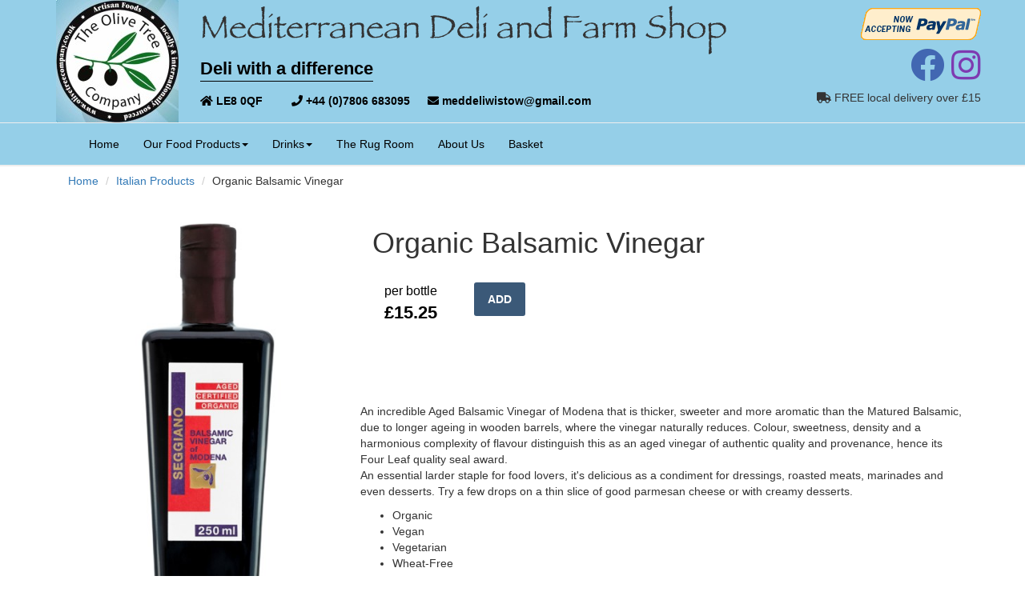

--- FILE ---
content_type: text/html
request_url: https://olivetreecompany.co.uk/prodsmore.asp?pid=68
body_size: 10735
content:

<!DOCTYPE html>
<html lang="en">
<head>
<title>Organic Balsamic Vinegar &ndash; The Olive Tree Company</title>
<meta http-equiv="Content-Type" content="text/html; charset=iso-8859-1" />
<meta http-equiv="X-UA-Compatible" content="IE=edge" />
<meta name="viewport" content="width=device-width, initial-scale=1">
<meta name="description" content="Organic Balsamic Vinegar: Delicious as a condiment for dressings, roasted meats, marinades and even desserts. Buy online Now!">
<meta name="keywords" content="Italian condiments, Italian cooking, Italian cuisine, Italian vinegar, Vinegar of Modena, sweet vinegar, aged vinegar">
<meta property="og:type" content="website" />
<meta property="og:image" content="https://www.olivetreecompany.co.uk/images/small/balsamic%5Fvinegar%5Fitalian%2Ejpg" />
<meta property="og:description" content="<p>An incredible Aged Balsamic Vinegar of Modena that is thicker, sweeter and more aromatic than the Matured Balsamic, due to longer ageing in wooden barrels, where the vinegar naturally reduces. Colour, sweetness, density and a harmonious complexity of flavour distinguish this as an aged vinegar of authentic quality and provenance, hence its Four Leaf quality seal award.<br>An essential larder staple for food lovers, it's delicious as a condiment for dressings, roasted meats, marinades and even desserts. Try a few drops on a thin slice of good parmesan cheese or with creamy desserts.</p><ul><li>Organic</li><li>Vegan</li><li>Vegetarian</li><li>Wheat-Free</li></ul>" />
<meta property="og:site_name" content="The Olive Tree Company" />

<link rel="stylesheet" href="OliveTreeStyles.css" type="text/css">
<link rel="icon" type="image/png" href="https://www.olivetreecompany.co.uk/favicon.ico">
<script src="includes/functions.js" language="javascript" type="text/javascript"></script>
<!-- Google Tag Manager -->
<script>(function(w,d,s,l,i){w[l]=w[l]||[];w[l].push({'gtm.start':
    new Date().getTime(),event:'gtm.js'});var f=d.getElementsByTagName(s)[0],
    j=d.createElement(s),dl=l!='dataLayer'?'&l='+l:'';j.async=true;j.src=
    'https://www.googletagmanager.com/gtm.js?id='+i+dl;f.parentNode.insertBefore(j,f);
    })(window,document,'script','dataLayer','GTM-KRZ2HR7S');</script>
    <!-- End Google Tag Manager -->
<link href="https://maxcdn.bootstrapcdn.com/bootstrap/3.3.7/css/bootstrap.min.css" rel="stylesheet" integrity="sha384-BVYiiSIFeK1dGmJRAkycuHAHRg32OmUcww7on3RYdg4Va+PmSTsz/K68vbdEjh4u" crossorigin="anonymous">
<script src="https://maxcdn.bootstrapcdn.com/bootstrap/3.3.7/js/bootstrap.min.js" integrity="sha384-Tc5IQib027qvyjSMfHjOMaLkfuWVxZxUPnCJA7l2mCWNIpG9mGCD8wGNIcPD7Txa" crossorigin="anonymous"></script>
    <!-- HTML5 shim and Respond.js for IE8 support of HTML5 elements and media queries -->
    <!-- WARNING: Respond.js doesn't work if you view the page via file:// -->
    <!--[if lt IE 9]>
      <script src="https://oss.maxcdn.com/html5shiv/3.7.3/html5shiv.min.js"></script>
      <script src="https://oss.maxcdn.com/respond/1.4.2/respond.min.js"></script>
    <![endif]-->
<script src="https://kit.fontawesome.com/8ce811353e.js" crossorigin="anonymous"></script>

<!-- Facebook Pixel Code -->

<!-- End Facebook Pixel Code -->
  
</head>

<body id="prodsmore">
<!--<script type="text/javascript">
    window.fbAsyncInit = function () {
        FB.init({
            appId: '391476411010667',
            xfbml: true,
            version: 'v2.2'
        });
    };

    (function (d, s, id) {
        var js, fjs = d.getElementsByTagName(s)[0];
        if (d.getElementById(id)) { return; }
        js = d.createElement(s); js.id = id;
        js.src = "//connect.facebook.net/en_US/sdk.js";
        fjs.parentNode.insertBefore(js, fjs);
    } (document, 'script', 'facebook-jssdk'));
</script>
<div id="fb-root"></div>-->

<div class="container-fluid" id="Masthead">
	<div class="container">
		<div class="row">
			<div id="navLogo" class="col-xs-5 col-sm-3 col-md-2 col-md-offset-0">
				<img src="images/olive_tree_logo.jpg" alt="The Olive Tree Company Logo" class="img-responsive" />
			</div>
			<div id="navTitle" class="col-xs-7 col-md-7 col-md-offset-0">
				<div class="row">
					<div class="MastHeadTitle">Mediterranean Deli and Farm Shop</span></div>
				</div>
				<div class="row">
					<div class="MastHeadSlogan"><span>Deli with a difference</span></div>
				</div>
				<div id="navContact" class="row">
					<div class="MastHeadDetails">
						<span class="col-xs-12 col-md-4 col-lg-2"><em class="fa fa-home"></em> LE8 0QF</span>
						<span class="col-xs-12 col-md-4 col-lg-3"><em class="fa fa-phone"></em> +44 (0)7806 683095</span>
						<span class="col-xs-12 col-md-4 col-lg-6"><a href="mailto:meddeliwistow@gmail.com"><em class="fa fa-envelope"></em> meddeliwistow@gmail.com</a></span>
					</div>
				</div>
			</div>
			<div id="navBadge" class="hidden-xs col-sm-3 col-md-3 col-md-offset-0">
				<div class="row text-right">
					<a href="#" onClick="javascript:window.open('https://www.paypal.com/cgi-bin/webscr?cmd=xpt/cps/popup/OLCWhatIsPayPal-outside','olcwhatispaypal','toolbar=no, location=no, directories=no, status=no, menubar=no, scrollbars=yes, resizable=yes, width=400, height=350');"><img  src="https://www.paypal.com/en_US/i/bnr/bnr_nowAccepting_150x40.gif" border="0" alt="Now accepting Paypal" /></a>
				</div>
			</div>
			<div id="socialIcons" class="hidden-xs col-sm-3 col-md-3 margin-top-qtr">
				<div class="row text-right">
					<a href="https://www.facebook.com/Meddeliwistow1/" class="fb" target="_blank"><i class="fa fa-facebook-official fa-3x" aria-hidden="true" title="Follow us on Facebook"></i></a>
					<a href="https://www.instagram.com/med_deli_wistow/" class="in" target="_blank"><i class="fab fa-instagram fa-3x" aria-hidden="true" title="Follow us on Instagram"></i></a>
				</div>
			</div>
			<div id="freeDel" class="hidden-xs col-sm-3 col-md-3 margin-top-qtr">
				<div class="row text-right">
					<em class="fas fa-truck"></em> <span>FREE local delivery over &pound;15</span>
				</div>
			</div>
			
		</div>
	</div>
</div>
<div id="navContainer" class="container-fluid">
	<div class="col-xs-12 col-md-12">
		<div class="row">
			<!-- NAV GOES HERE -->
			

<nav class="navbar navbar-custom">
    <div class="container-fluid">
    <!-- Brand and toggle get grouped for better mobile display -->
    <div class="navbar-header">
        <button type="button" class="navbar-toggle collapsed" data-toggle="collapse" data-target="#bs-example-navbar-collapse-1" aria-expanded="false">
        <span class="sr-only">Toggle navigation</span>
        <span class="icon-bar"></span>
        <span class="icon-bar"></span>
        <span class="icon-bar"></span>
        </button>
        <span class="visible-xs-block col-xs-5 text-left" id="navbar-menu">Menu</span>
        <!--<a class="navbar-brand" href="#"></a>-->
    </div>

    <!-- Collect the nav links, forms, and other content for toggling -->
    <div class="collapse navbar-collapse" id="bs-example-navbar-collapse-1">
        <ul class="nav navbar-nav">
            <li id="navHome" class="active"><a href="/home.asp">Home <span class="sr-only">(current)</span></a></li>
            <li id="navDeli" class="dropdown">
                <a href="#" class="dropdown-toggle" data-toggle="dropdown" role="button" aria-haspopup="true" aria-expanded="false">Our Food Products<span class="caret"></span></a>
                <ul class="dropdown-menu">
                
				    <li><a href="prods.asp?p=1&cat=1">Deli Products</a></li>
			        
				    <li><a href="prods.asp?p=1&cat=18">Breads & Focaccias</a></li>
			        
				    <li><a href="prods.asp?p=1&cat=5">Cheese & Biscuits</a></li>
			        
				    <li><a href="prods.asp?p=1&cat=6">Italian Products</a></li>
			        
				    <li><a href="prods.asp?p=1&cat=21">Asian Products</a></li>
			        
				    <li><a href="prods.asp?p=1&cat=16">Jams, Curds, Marinades & Chutneys</a></li>
			        
				    <li><a href="prods.asp?p=1&cat=10">Sugar Free Products</a></li>
			        
				    <li><a href="prods.asp?p=1&cat=11">Chocolates & Cakes</a></li>
			        
                </ul>
            </li>
			<li id="navDrinks" class="dropdown">
				<a href="#" class="dropdown-toggle" data-toggle="dropdown" role="button" aria-haspopup="true" aria-expanded="false">Drinks<span class="caret"></span></a>
                <ul class="dropdown-menu">
                
				    <li><a href="prods.asp?p=2&cat=2">Gin, Vodka, Whisky, Prosecco & Wines</a></li>
			        
				    <li><a href="prods.asp?p=2&cat=15">Ales, Lagers & Ciders</a></li>
			        
				    <li><a href="prods.asp?p=2&cat=3">Coffee</a></li>
			        
				    <li><a href="prods.asp?p=2&cat=4">Tea</a></li>
			        
                </ul>
            </li>
            <!--<li id="navChristmas" class="dropdown">
                <a href="#" class="dropdown-toggle" data-toggle="dropdown" role="button" aria-haspopup="true" aria-expanded="false">Christmas<span class="caret"></span></a>
                <ul class="dropdown-menu">
                
				    <li><a href="prods.asp?p=13&cat="></a></li>
			        
                </ul>
            </li>-->
			<!--<li id="navHomeware" class="dropdown">
				<a href="#" class="dropdown-toggle" data-toggle="dropdown" role="button" aria-haspopup="true" aria-expanded="false">Homeware &amp; Rugs<span class="caret"></span></a>
                <ul class="dropdown-menu">
                
				    <li><a href="prods.asp?p=12&cat=20">Rugs</a></li>
			        
                </ul>
            </li>-->
            <li id="navRugRoom"><a href="/rugroom.asp?p=12&cat=20">The Rug Room</a></li>
            <li id="navAbout"><a href="/aboutus.asp">About Us</a></li>
            <li id="navBasket"><a href="/basket.asp">Basket </a></li>

        </ul>
                  
    </div><!-- /.navbar-collapse -->
    </div><!-- /.container-fluid -->
</nav>

		</div>
	</div>
</div>

<div class="container">
    <div class="row">
        <div class="col-xs-12">
            <ul class="breadcrumb">
                <li><a href="home.asp">Home</a></li>
                <li><a href="/prods.asp?p=1&cat=6">Italian Products</a></li>
                <li>Organic Balsamic Vinegar</li>
            </ul>
        </div>
    </div>
</div>
<div class="container">
	<div class="col-xs-12 col-sm-6 col-md-4" id="containerImage">
		<div id="Image">
        
            <!--<a href="javascript:MM_openBrWindow('viewimage.asp?nm=&img=','','status=yes,resizable=yes,scrollbars=yes,width=720,height=540')">-->
            <img class="ProdImg img-responsive" src="/images/small/balsamic_vinegar_italian.jpg" alt="Organic Balsamic Vinegar" border="0"/>
        
        <!--<script type="text/javascript">
            /*$("img.prodImg")
               .error(function () {
                   $(this).hide();
               })
               .attr("src", '/images/small/');*/
        </script>-->
        </div>
	</div>
	<div class="col-xs-12 col-sm-6 col-md-8">
		<h1>Organic Balsamic Vinegar</h1>
		
			<h2></h2>
		
        <div id="Title" class="MainHead"></div>
        
		<div id="Price">
			
                <div class="col-xs-6 col-md-4" style="min-height:120px;">
                    <div class="col-md-6" id="weightPriceContainer">
                        <div class="WeightValue">per bottle</div>
                        <div class="PriceValue">&pound;15.25</div>
                    </div>
                    
                    <div class="col-xs-6 col-md-6 AddTxt">
                        <form name="add_form0" method="post" action="basket.asp">
						<input type="hidden" name="pid" value="68" />
						<input type="hidden" name="productName" value="Organic Balsamic Vinegar - per bottle" />
						<input type="hidden" name="productPrice" value="15.25" />
						<input type="hidden" name="productType" value="1" />
                        <input type="hidden" name="productWeight" value="per bottle" />
						
                        <input type="hidden" name="productBeanType" value="Whole" />
						<input type="hidden" name="productIsAlcoholic" value="False" />
						<a href="javascript:document.add_form0.submit()" class="btnAdd btn" role="button" title="Add to basket">ADD</a>
						</form>
                    </div>
                </div>
			
		</div>
		
        <!--<div class="fb-like" data-layout="button_count" data-action="like" data-size="large" data-show-faces="true" data-share="true"></div>-->
    </div>
	
    <div class="col-xs-12 col-md-8">
        <div id="Desc" class="row">
		<p class="col-xs-12 ProdDesc margin-half-top"><p>An incredible Aged Balsamic Vinegar of Modena that is thicker, sweeter and more aromatic than the Matured Balsamic, due to longer ageing in wooden barrels, where the vinegar naturally reduces. Colour, sweetness, density and a harmonious complexity of flavour distinguish this as an aged vinegar of authentic quality and provenance, hence its Four Leaf quality seal award.<br>An essential larder staple for food lovers, it's delicious as a condiment for dressings, roasted meats, marinades and even desserts. Try a few drops on a thin slice of good parmesan cheese or with creamy desserts.</p><ul><li>Organic</li><li>Vegan</li><li>Vegetarian</li><li>Wheat-Free</li></ul></p>    
		

		<p>&nbsp;</p>
		</div>
    </div>
    <div class="clearfloats"></div>
</div>
<!-- COFFEE RANGE -->

<!-- TEA RANGE -->

<div id="footer" class="container-fluid padding-top">
    <!--<div id="footerLogo" class="col-xs-6 col-sm-3 col-md-2 col-md-offset-0">
        <img src="images/sct_logo_notext.jpg" alt="Sophie's Tea &amp; Coffee Co. Logo" />-->
        <!--<div class="AdminPanelHeadDetails visible-xs">
            <span class="col-xs-12 col-md-6 col-lg-3"><em class="fa fa-phone"></em> +44 (0)1455 823875</span>
            <span class="col-xs-12 col-md-6 col-lg-4"><a href="mailto:info@sophiescoffee-tea.co.uk"><em class="fa fa-envelope"></em> email us</a></span>
            <span class="col-xs-12"><a href="https://www.facebook.com/sophiesteaandcoffee" class="fb"><i class="fa fa-facebook-official" aria-hidden="true" title="Follow us on Facebook"></i> follow us</a></span>
        </div>-->
    <!--</div>-->
    <div id="footerLinks" class="col-xs-12 col-md-10 col-md-offset-1">
        <div class="row margin-bottom-half">
            <!-- Add footer links here -->
			<div class="col-xs-12 col-sm-4">
			<ul>
				<li>Get to Know Us</li>
				<li><a href="/aboutus.asp">About Us</a></li>
				<li><a href="https://www.facebook.com/Meddeliwistow1/" target="_blank">Facebook</a></li>
				<li><a href="https://www.instagram.com/med_deli_wistow/" target="_blank">Instagram</a></li>
				<!--<li><a href="/refunds.asp">Return &amp; Refunds Policy</a></li>
				<li><a href="/privacy.asp">Privacy Policy</a></li>-->
			</ul>
			</div>
			<div class="col-xs-12 col-sm-4">
            <ul>
                <li>Our Deli Range</li>
				
				    <li><a href="prods.asp?p=1&cat=1">Deli Products</a></li>
			        
				    <li><a href="prods.asp?p=1&cat=18">Breads & Focaccias</a></li>
			        
				    <li><a href="prods.asp?p=1&cat=5">Cheese & Biscuits</a></li>
			        
				    <li><a href="prods.asp?p=1&cat=6">Italian Products</a></li>
			        
				    <li><a href="prods.asp?p=1&cat=21">Asian Products</a></li>
			        
				    <li><a href="prods.asp?p=1&cat=16">Jams, Curds, Marinades & Chutneys</a></li>
			        
				    <li><a href="prods.asp?p=1&cat=10">Sugar Free Products</a></li>
			        
				    <li><a href="prods.asp?p=1&cat=11">Chocolates & Cakes</a></li>
			        
            </ul>
			</div>
			<div class="col-xs-12 col-sm-4">
            <ul>
                <li>Drinks</li>
				
				    <li><a href="prods.asp?p=2&cat=2">Gin, Vodka, Whisky, Prosecco & Wines</a></li>
			        
				    <li><a href="prods.asp?p=2&cat=15">Ales, Lagers & Ciders</a></li>
			        
				    <li><a href="prods.asp?p=2&cat=3">Coffee</a></li>
			        
				    <li><a href="prods.asp?p=2&cat=4">Tea</a></li>
			        
            </ul>
			</div>
        </div>
    </div>
	<div>
		<div class="col-xs-12 padding-top-half FooterPanelCompanyName" id="footerCompanyName">
			The Olive Tree Company
		</div>
	</div>
    <!--<div id="socialIcons" class="hidden-xs col-sm-3 col-md-2 margin-top-qtr">
        <div class="row text-right">
            <a href="https://www.facebook.com/sophiesteaandcoffee" class="fb" target="_blank"><i class="fa fa-facebook-official fa-3x" aria-hidden="true" title="Follow us on Facebook"></i></a>
            <a href="https://www.pinterest.com/97615d1fdab64b2" class="pin" target="_blank"><i class="fa fa-pinterest fa-3x" aria-hidden="true" title="Follow us on Pinterest"></i></a>
        </div>
    </div>-->
</div>


    <!-- Bootstrap core JavaScript
    ================================================== -->
    <!-- Placed at the end of the document so the pages load faster -->
    <script src="https://ajax.googleapis.com/ajax/libs/jquery/1.12.4/jquery.min.js"></script>
<script>window.jQuery || document.write('<script src="../../assets/js/vendor/jquery.min.js"><\/script>')</script>
    <!--<script src="/js/jquery.min.js"></script>-->
    <script src="/js/bootstrap.min.js"></script>
    <script src="/js/docs.min.js"></script>
    <!-- IE10 viewport hack for Surface/desktop Windows 8 bug -->
    <script src="/js/ie10-viewport-bug-workaround.js"></script>
    <script src="/js/site-jquery.js"></script>
    <script type="application/ld+json">
        
        {
              "@context": "http://schema.org/",
              "@type": "Product",
              "sku": "SeggianoBalsamicVin",
              "image": "https://www.olivetreecompany.co.uk/images/small/balsamic%5Fvinegar%5Fitalian%2Ejpg",  
              "name": "Organic Balsamic Vinegar",
              "description": "Delicious as a condiment for dressings, roasted meats, marinades and even desserts. Buy online Now!",
              "brand": {
                "@type": "Thing",
                "name": "The Olive Tree Company - Mediterranean Deli & Farm Shop"
              },
              "audience": {
                "@type": "PeopleAudience",
                "suggestedGender": "unisex"
              },
              "offers": {
                    "@type": "Offer",
                    "price": "15.25",
                    "priceCurrency": "GBP",
                    "url": "https://www.olivetreecompany.co.uk/prodsmore.asp?pid=68",
                    "itemCondition": "http://schema.org/NewCondition",
                    "availability": "http://schema.org/InStock",
                    "priceValidUntil": "2027-1-26"
                  }
            }
        </script>
</body>
</html>


--- FILE ---
content_type: text/css
request_url: https://olivetreecompany.co.uk/OliveTreeStyles.css
body_size: 11165
content:
@font-face{ 
	font-family: 'olivetreeCoName';
	src: url('fonts/Papyrus-02.eot');
	src: url('fonts/Papyrus-02.eot?#iefix') format('embedded-opentype'),
	     url('fonts/Papyrus-02.woff') format('woff'),
	     url('fonts/Papyrus-02.ttf') format('truetype'),
	     url('fonts/Papyrus-02.svg#webfont') format('svg');
}

@font-face{
	font-family: 'olivetreeMastHeadSlogan';
	src: url('fonts/dark-roast.eot');
	src: url('fonts/dark-roast.eot?#iefix') format('embedded-opentype'),
		 url('fonts/dark-roast.woff') format('woff'),
		 url('fonts/dark-roast.ttf') format('truetype'),
		 url('fonts/dark-roast.svg#webfont') format('svg');
}

html, body { min-height:100%; height:100%; }
/* MASTHEAD */
#Masthead {
	background-color: #95cfe8;
}

/* NAVIGATION */
.nav li>a {
	color: #000;
}
#navContainer {
	background-color:#95cfe8;
	border-top: 1px solid #eee;
	border-bottom: 2px solid #eee;
}
#navTitle, #navBadge { margin-top: 10px; }
.navbar #navBasket label {
    margin-bottom: 0;
    background-color:#e7e7e7;
    color:#000;
    margin-left:3px;
    padding: 0px 5px;
}
.navbar-custom {
	background-color: #95cfe8;
	border-color: #3a6d80;
	border-radius: 0px !important;
	margin-bottom: 0px !important;
	/*width: 1170px;*/
	margin-left: auto;
	margin-right: auto;
}
@media (min-width: 1200px) { 
	.navbar-custom {
        margin-left: 50px;
    }
}
.navbar-custom .navbar-toggle .icon-bar {
	background-color: #888 !important;
}
.navbar-toggle {
    float: left !important;
    margin-left: 15px !important;
    margin-right: 0px !important;
	border-color: #ddd !important;
}

#navbar-menu {
    padding-top: 15px;
    font-size: 1.2em;
}
#navContact {
    margin-bottom: 10px;
	padding-top: 15px;
}
#navLogo span {
    font-size: 0.9em;
}
#socialIcons a.fb,
#navLogo a.fb {
    color: #4267b2 !important;
}
#socialIcons a.pin {
    color: rgb(228,12,44) !important;
    padding-left: 5px;
}
#socialIcons a.tw {
	color: rgba(29,161,242,1.00) !important;
	padding-left: 5px;
}
#socialIcons a.in {
	color: #7e3ab1;
	padding-left: 5px;
}
#freeDel em span {
	font-family: Arial, Helvetica, sans-serif;
}

/* BREADCRUMB */
.breadcrumb {
    background-color: #fff !important;
}
.breadcrumb a,
.breadcrumb a:link,
.breadcrumb a:visited,
.breadcrumb a:hover,
.breadcrumb a:active {
    color: #337ab7;
}
/* GENERAL PADDING/MARGINS/COLOURS */
.margin-top-none {
	margin-top: 0px;
}
.margin-top-half {
    margin-top: 20px;
}
.margin-top-qtr {
    margin-top: 10px;
}
.margin-bottom-half {
    margin-bottom: 20px;
}
.margin-top {
    margin-top: 40px;
}
.margin-bottom {
    margin-bottom: 40px;
}
.padding-top {
    padding-top: 40px;
}
.padding-top-half {
    padding-top: 20px;
}
.emailAddress {
	color:#000 !important;
}

/* SITE FOOTER */
#footer {
	background-color: #e7e7e7;
	padding-left: 0px;
	padding-right: 0px;
}
#footerLinks ul li {
	list-style-type: none;
}
#footerLinks ul li:first-of-type {
	font-weight: bold;
	font-size: 16px;
}
#footerLinks li a {
	color: #555;
}
#footerCompanyName {
	text-align: center;
	border-top: 1px solid #f8f8f8;
}

/* HOME */
.onoffswitch3
{
    position: relative; 
    -webkit-user-select:none; -moz-user-select:none; -ms-user-select: none;
}

.onoffswitch3-checkbox {
    display: none;
}

.onoffswitch3-label {
    display: block; overflow: hidden; cursor: pointer;
    border: 0px solid #999999; border-radius: 0px;
}

.onoffswitch3-inner {
    display: block; width: 200%; margin-left: -100%;
    -moz-transition: margin 0.1s ease-in 0s; -webkit-transition: margin 0.1s ease-in 0s;
    -o-transition: margin 0.1s ease-in 0s; transition: margin 0.1s ease-in 0s;
}

.onoffswitch3-inner > span {
    display: block; float: left; position: relative; width: 50%; height: 30px; padding: 0; line-height: 30px;
    font-size: 14px; color: white; font-family: 'Montserrat', sans-serif; font-weight: bold;
    -moz-box-sizing: border-box; -webkit-box-sizing: border-box; box-sizing: border-box;
}

.onoffswitch3-inner .onoffswitch3-active {
    padding-left: 10px;
    background-color: #EEEEEE; color: #FFFFFF;
}

.onoffswitch3-inner .onoffswitch3-inactive {
    width: 100px;
    padding-left: 16px;
    background-color: #EEEEEE; color: #FFFFFF;
    text-align: right;
}

.onoffswitch3-switch {
    display: block; width: 50%; margin: 0px; text-align: center; 
    border: 0px solid #999999;border-radius: 0px; 
    position: absolute; top: 0; bottom: 0;
}
.onoffswitch3-active .onoffswitch3-switch {
    background: #27A1CA; left: 0;
    width: 200px;
}
.onoffswitch3-switchsmall {
	width: 100px !important;
}
.onoffswitch3-inactive{
    background: #A1A1A1; right: 0;
    width: 20px;
}
.onoffswitch3-checkbox:checked + .onoffswitch3-label .onoffswitch3-inner {
    margin-left: 0;
}

.glyphicon-remove{
    padding: 3px 0px 0px 0px;
    color: #fff;
    background-color: #000;
    height: 25px;
    width: 25px;
    border-radius: 15px;
    border: 2px solid #fff;
}

.scroll-text{
    color: #000;
}
#home .jumbotron {
    margin-bottom: 5px !important;
}
#home .jumbotron h1 {
    color: #fff !important;
    text-transform: uppercase;
    font-weight: bold;
    text-shadow: 2px 2px 8px #000;
}
#home .jumbotron h2 {
	color: #fff !important;
	font-weight: bold;
    text-shadow: 2px 2px 8px #000;
}
#home .jumbotron h3 {
	color: #fff !important;
	font-weight: bold;
	text-shadow: 2px 2px 8px #000;
}
#home .jumbotron button {
	border-radius: 12px;
	padding:6px;
	background-color: #95cfe8;
	border: 0px;
	font-size: 20px;
	color: #000;
}
#home #covid19Update {
	padding-top: 20px !important;
	padding-bottom: 20px !important;
	background-color: Gold;
}
#home #covid19Update a {
	color: #333 !important;
	text-decoration: underline !important;
}
#home #christmasHero {
	background-image: url('/images/hero/christmas_hero.jpg');
    background-repeat: no-repeat;
    background-size: cover;
    background-position: center center;
}
#home #christmasHamperHero {
	background-image: url('/images/hero/christmas-hampers.jpg');
	background-repeat: no-repeat;
	background-size: cover;
	background-position: center center;
}
#home #christmasHero a:hover,
#home #christmasHero a:active,
#home #christmasHero a:visited {
	text-decoration:none;
}
#home #valentineHero {
	background-image: url('/images/hero/valentine-hampers.jpg');
    background-repeat: no-repeat;
    background-size: cover;
    background-position: center center;
}

#home #mothersDayHero {
	background-image: url('/images/hero/mothers-day-hero.jpg');
	background-repeat: no-repeat;
	background-size: cover;
	background-position: center center;
}
@media (max-width: 600px) { 
	#home #mothersDayHero {
        background-position: right center;
    }
}
#home #saleHero {
	background-color: #b32222;
	text-align: center;
}
#home #saleHero h2 {
	font-size: 40px;
	color: #e4f747;
}
#home #saleHero div {
	font-size: 20px;
	color: #17f9a5;
	font-weight: bold;
	text-shadow: 2px 2px 8px #000;
}

#home .jumbotron a:hover,
#home .jumbotron a:active,
#home .jumbotron a:visited {
	text-decoration:none;
}
#home #baklavaHero {
    background-image: url('/images/hero/homemade-baklava.jpg');
    background-repeat: no-repeat;
    background-size: cover;
    background-position: center center;
}
#home #rugroomHero {
	background-image: url('/images/hero/rugroom_hero.jpg');
	background-repeat: no-repeat;
	background-size: cover;
	background-position: center center;
}
#home #mazeHero {
	background-image: url('/images/hero/mazeandmenu_hero.jpg');
	background-repeat: no-repeat;
	background-size: cover;
	background-position: center -100px;
}
@media (max-width: 480px) { 
	#home #mazeHero {
        background-position: center top;
    }
}
#home #ginHero {
	background-image: url('/images/hero/ginoclock.jpg');
	background-repeat: no-repeat;
	background-size: cover;
	background-position: center center;
}
#home #baklavaHero a:hover,
#home #baklavaHero a:active,
#home #baklavaHero a:visited,
#home #ginHero a:hover,
#home #ginHero a:active,
#home #ginHero a:visited,
#home #rugroomHero a:hover,
#home #rugroomHero a:active,
#home #rugroomHero a:visited,
#home #mazeHero a:hover,
#home #mazeHero a:active,
#home #mazeHero a:visited
{
    color: #fff;
    text-decoration: none;
}

#home #split2-1,
#home #split3-1 {
    padding-top: 0px;
    padding-bottom: 0px;
}
#home #split2-1 h1,
#home #split3-1 h1 {
    padding: 60px 0px;
}
#home #split2-1 .split2-1-1 {
	background-image: url('/images/hero/deli-products.jpg');
	background-repeat: no-repeat;
	background-size: cover;
	background-position: center center;
	border-right: 5px solid #fff;
}
#home #split2-1 .split2-1-2 {
	background-image: url('images/hero/fresh-focaccias.jpg');
	background-repeat: no-repeat;
	background-size: cover;
	background-position: center center;
}
#home #split3-1 .split3-1-1 {
    background-image: url('/images/hero/chocolate-pistachio-cake.jpg');
    background-repeat: no-repeat;
    background-size: cover;
    background-position: center center;
    border-right: 5px solid #fff;
}
#home #split2-1 a:hover,
#home #split3-1 a:hover,
#home #split2-1 a:active,
#home #split3-1 a:active,
#home #split3-1 a:visited,
#home #split2-1 a:visited {
    text-decoration: none;
}
#home #split3-1 .split3-1-2 {
    background-image: url('/images/hero/garlic-olives.jpg');
    background-repeat: no-repeat;
    background-size: cover;
    background-position: center center;
    border-right: 5px solid #fff;
}
#home #split3-1 .split-3-1-3 {
    background-image: url('/images/hero/turkish-delight.jpg');
    background-repeat: no-repeat;
    background-size: cover;
    background-position: center center;
}
@media (max-width: 1200px) { 
	#home #split2-1 .split2-1-1,
    #home #split3-1 .split3-1-1,
    #home #split3-1 .split3-1-2 {
        border-right: none;
        border-bottom: 5px solid #fff;
    }
}

/* ABOUT US */
#aboutus .jumbotron {
    background-image: url('/images/hero/olive_tree_shop_front.jpg');
    background-color: #fff;
    background-repeat: no-repeat;
    background-size: contain;
    /*background-position: 600px -200px;*/
	margin-bottom: 0px;
	padding-top: 20px;
}
#aboutus .jumbotron p {
	font-size: 18px;
}

#aboutus div.aboutUsBoxShadow {
    padding: 0px 20px;
    background-color: rgba(0,0,0,0.5);
    /*margin-top: 20px;*/
    color: #fff;
    font-size: 16px;
}
#aboutus div.aboutUsBoxShadow a,
#aboutus div.aboutUsBoxShadow a:hover,
#aboutus div.aboutUsBoxShadow a:active,
#aboutus div.aboutUsBoxShadow a:visited {
    color: #fff;
}
#aboutus .contactHours {
	margin-top: 20px; 
}
#aboutus address strong:first-of-type,
#aboutus div strong:first-of-type {
    text-decoration: underline;
}
#aboutus .openingHours span {
	display: inline-block;
	min-width: 50px;
}

/* REFUNDS & PRIVACY */
#refunds .jumbotron,
#privacy .jumbotron {
	background-color: #fff;
}

#refunds h2,
#privacy h2 {
	margin-top: 50px;
}

#refunds h3,
#privacy h3 {
	text-decoration: underline;
	margin-top: 20px;
}

#refunds p,
#privacy p {
	font-size: 16px;
}

#refunds .jumbotron a,
#privacy .jumbotron a {
	color: #000;
	text-decoration: underline;
}

/* PRODS */
.ProdDets {
    border: 1px solid #000;
    border-radius: 4px;
}
.ProdDetsC select,
.ProdDetsT select,
.ProdDetsQS select,
.basketRecommendT select,
.basketRecommendC select {
    margin-bottom: 0px;
    font-size: 18px;
}
.equal {
  display: flex;
  display: -webkit-flex;
  /*display: -webkit-box;*/
  flex-wrap: wrap;
}

.equal:before, .equal:after {
    display:none !important;
}
#prods .jumbotron h1 {
    color: #fff !important;
    text-transform: uppercase;
    font-weight: bold;
    text-shadow: 2px 2px 8px #000;
	font-size: 50px;
}
#prods .jumbotron h2 {
	color: #fff !important;
	font-weight: bold;
	background-color: rgba(0,0,0,0.5);
	padding: 10px;
	font-size: 24px;
}
#prods .ProdName {
	color: #000000;
	/*float: left;*/
	font-size: 20px;
	font-weight: bold;
	font-style: italic;
	padding-bottom: 5px;
	text-align:left;
	/*width: 60%;*/
    z-index: 100;
    min-height: 49px;
}
#prods .ProdDetsC .Prodname {
    /*color: #fff;
    text-shadow: 2px 2px 2px #000;*/
}
#prods .prodsMore {
    /*margin: 10px 0px;*/
    padding-right: 0px;
}
#prods .prodsMore a {
    font-size: 16px;
    color: #337ab7;
}
#prods .linkTop a {
    font-size:16px; 
    padding-bottom:20px;
	color: #337ab7;
}
#prods .imgContainer {
    padding-right:0px;
	padding-left: 0px;
    /*margin-bottom: 10px;*/
    z-index: 100;
	background-color: #efefef;
}
#prods .textContainer {
    padding-left: 0px;
    padding-right: 10px;
    z-index:100;
}
#prods .beanType {
    padding-left: 0px;
    padding-right: 0px;
}
.beanType label {
    font-weight: normal;
}

/* PRODSMORE */
#containerImage {
    min-height: 360px;
}
#weightPriceContainer {
    padding-left: 0px !important;
}
#prodsmore h3 {
	color: #888;
}

a.btnAdd { background-color: #3B5978; color: #fff !important; border-radius: 3px; padding: 10px 16px; margin-bottom: 10px; }
a.btnAdd:link { text-decoration: none; font-weight:bold; }
a.btnAdd:visited { text-decoration: none; font-weight:bold;}
a.btnAdd:hover { text-decoration: underline; font-weight:bold;}
a.btnAdd:active { text-decoration: none; font-weight:bold;}
a.decaff { font-size: 16px; font-weight: bold; color: #177702 !important; }
a.notAvailable { color: #337ab7 !important; }

/* QUICKSHOP */
#quickshop form div {
    margin-top: 20px;
    margin-bottom: 10px;
}
#quickshop form div.beanType {
    margin-top: 0px;
    margin-bottom: 0px;
}
#quickshop h1.ProdDetsT {
    background-color: #DCDCDC;
	background-image:url('images/greenteabkg_lt.jpg');
	border: 1px #000000 solid;
	margin-left: auto; 
	margin-right: auto;
    width: 100%;
}
#quickshop h1.ProdDetsC {
    background-color: #DCDCDC;
	background-image:url('images/coffee2bkg_lt.jpg');
	border: 1px #000000 solid;
	margin-left: auto; 
	margin-right: auto;
    width: 100%;
}
#quickshop .WeightPriceTxt {
    padding-left: 0 !important;
    padding-right: 0 !important;
}

/* BASKET */
table#Basket td 
{
    width: 250px;
}
table#Basket td:first-of-type
{
    width: 441px;
}
table#Basket td:last-of-type
{
    width: 75px;
}

.BsktErr {  
	color: #FF0000; 
	font-weight: bold; 
}
.BsktHead,
.ChkOutHead {  
	background-color: #CCCCCC; 
	color: #333333; 
	font-size: 16px; 
	font-weight: bold; 
	padding: 3px;
	text-indent: 5pt; 
}
.BsktPostageIncentive 
{
    text-align: right;
    text-transform: uppercase;
    font-weight: bold;
    padding-right: 10px;
    font-size: 16px;
}
.BsktRow {  
	color: #000000; 
	font-size: 16px; 
	text-indent: 5pt;
	border-bottom:1px solid #cccccc;
	min-height: 31px;
}
.BsktTotal {  
	color: #000000; 
	font-size: 14px; 
	font-weight: bold; 
	text-indent: 5pt;
	text-align:right;
}
.BsktFooter a
{
    font-size: 16px;
}
.BsktFooter ul
{
    margin-top: 20px;
}
.BsktFooter li
{
    list-style-type: none;
    display: inline;
    padding: 0px 20px;
}
.basketRecommendC {
    border: 5px solid rgba(159, 96, 48, 1);
    border-radius: 8px;
    margin-bottom: 10px;
}
.basketRecommendC h4 {
    background-image:url('images/coffee2bkg_lt.jpg');
    margin-top: 0px;
    padding: 10px 0px;
    font-weight: bold;
    text-shadow: 3px 1px 8px #000;
}
.basketRecommendT {
    border: 5px solid #999;
    border-radius: 8px;
    margin-bottom: 10px;
}
.basketRecommendT h4 {
    background-image:url('images/greenteabkg_lt.jpg');
    margin-top: 0px;
    padding: 10px 0px;
    font-weight: bold;
    text-shadow: 3px 1px 8px #000;
}
.basketRecommendT h4 a:link,
.basketRecommendT h4 a:hover,
.basketRecommendT h4 a:visited,
.basketRecommendT h4 a:active,
.basketRecommendT h4 a,
.basketRecommendC h4 a:link,
.basketRecommendC h4 a:hover,
.basketRecommendC h4 a:visited,
.basketRecommendC h4 a:active,
.basketRecommendC h4 a {
    color: #fff;
}

/* CHECKOUT */
.form-group span 
{
    color: Red;
    padding-right:5px;
}
.form-group label.error 
{
    color: Red;
    padding-left: 10px;
}

/* CHECKOUT SUMMARY */
#checkoutsummary .form-group div {
    margin-bottom: 5px;
    min-height: 20px;
}

/* original classes */
a,
a:link,
a:visited,
a:hover,
a:active { color: #fff; text-decoration: none; cursor:pointer;}
/*a:visited { color: #fff; text-decoration: none}
a:hover { color: #fff; text-decoration: none}
a:active { color: #fff; text-decoration: none}*/

a.AdminPanelTab:link { color: #000; font-size:14px; text-decoration: none; }
a.AdminPanelTab:visited { color: #000; font-size:14px; text-decoration: none; }
a.AdminPanelTab:hover { color: red; font-size:14px; text-decoration: none; }
a.AdminPanelTab:active { color: #000; font-size:14px; text-decoration: none; }

#LayerBasket { position:absolute; left:90%; top:50px; width:85px; z-index:2; text-align: center !important; }
#LayerBasket label { position: relative; top: 0px; left: 10px; }
#LayerContact { position:absolute; left:90%; top:80px; width:85px; z-index:3; }
#LayerHome { position:absolute; left:90%; top:20px; width:85px; z-index:2; text-align: center !important; }
#menTrig1 { position:absolute; left:177px; top:110px; width:140px; z-index:5; }
#menTrig2 { position:absolute; left:333px; top:110px; width:140px; z-index:5; }
#menTrig3 { position: absolute; left:489px; top:110px; width:140px;z-index:5; }
.catmenu {  border: 1px dashed rgb(198,198,198); font-size: 11px; text-align: left; padding: 3px 0 3px 5px; }
.catmenu a { font-family: Verdana; font-weight: bold; font-style: italic; text-transform: uppercase; text-align: left; }




body {
	background-color:#6D5636;
	font-family: Arial, Helvetica, sans-serif; 
	margin:0px;
}
body#admin {
	background-color:#FFF;
}
.AdminBody a,
.AdminBody a:link,
.AdminBody a:visited,
.AdminBody a:hover,
.AdminBody a:active {
    color: #000 !important; 
    text-decoration: underline;
}

div#Title {
	float:left;
	clear:both;
	text-align:left;
	width:auto;
}
/*
div#Image {
	float:left;
	clear:left;
	padding-left:65px;
	padding-right:15px;
	padding-top:10px;
}
*/
div#Price {
	/*float:left;
	text-align:left;
	clear:both;*/
    padding-top:10px;
}
div#Desc {
	/*float:left;
	padding:5px 30px 0px 0px;
	clear:both;
	width:80%;*/
}
div#HomeMain {
	font-size:12px;
	padding-bottom:20px;
}
div#HomeMain p {
	padding:4px 0px 4px 0px;
	margin:0px;
	}
div.clearfloats {
    clear:both;
}
td { 
	font-family: Arial, Helvetica, sans-serif; 
	font-size: 12px;
}

.AddTxt {  
	color: #000000;
	font-size: 10px; 
	font-weight: bold; 
    padding-left: 5px !important;
}

/* ADMIN AREA */
#adminHome .adminTab {
	text-align: center;
	font-size: 14px;
	font-weight: bold;
	border: 1px solid #b9b9b9;
	border-radius: 8px;
}
#adminHome .adminTab span {
	font-size: 24px;
}
#adminHome #dateToday {
	padding: 5px 0px;
}
#adminHome #adminDashboard .row {
	padding-top: 10px;
}
@media (max-width: 320px) {
    #orderTotalToday  {
		min-height: 76px;
    }
}
#adminHome #adminDashboard .row {
	padding-top: 10px;
}
.AdminAddNew {
	font-weight: bold;
	padding: 0px 0px 5px 0px;
}
.AdminBody { padding-left: 20px; }
#AdminPanelHead {
	background-image: url(images/olive_tree_logo.jpg);
	background-position: 5px 5px;
	background-repeat:no-repeat;
	font-weight: bold;
	font-size: 18px;
	height: 180px;
	padding:10px 0px 0px 180px;
}
.MastHeadTitle,
.AdminPanelHeadTitle,
.FooterPanelCompanyName {
	font-size: 42px;
	padding-bottom:10px;
	text-align:left;
	font-family: olivetreeCoName;
	/*font-family: "Helvetica Neue",Helvetica,Arial,sans-serif;*/
	font-weight: normal;
}
.MastHeadTitle {
	padding-bottom: 0px;
}
.MastHeadTitle span,
.FooterPanelCompanyName span { color: rgb(109, 86, 54); }

.MastHeadSlogan,
.AdminPanelHeadSlogan {
	color:#000;
	font-family: Arial, Helvetica, sans-serif;
	font-size:22px;
	font-weight:bold;
	text-align:left;
}
.MastHeadSlogan span {
	padding-bottom: 3px;
	border-bottom: 1px solid #000;
	/*font-family: olivetreeMastHeadSlogan;*/
}
.MastHeadDetails {
	color:#696969;
	font-family:Arial, Helvetica, sans-serif;
	font-size:14px;
	font-weight:bold;
	text-align:left;
}
.MastHeadDetails span,
.MastHeadDetails span a {
    padding-left: 0px;
    color: #000;
}
/* Change font-size for device */
/* Mobile */
@media screen and (max-width: 600px) {
	#navLogo {
		padding-left: 0px;
	}
	.MastHeadTitle {
		font-size: 24px;
	}
	.MastHeadSlogan {
		font-size: 16px;
	}
}


.AdminPanelTabEmpty {
	background-color: #e0e0e0;
}
.AdminPanelTab {
	background-color: #b9b9b9;
	color: #000000;
	padding: 5px;
}
.AdminHeader {
	font-size: 16px;
	font-weight: bold;
	padding-bottom: 10px;
}
.AdminLoginLabel {
	background-color: #EEEEEE;
	padding: 5px;
}
.AdminTable {
	background-color:#CCCCCC;
	margin-right:auto;
	margin-left:auto;
}
.AdminTd {
	background-color: #EEE;
	padding:3px 10px 3px 6px;
}
.AdminTdW {
	background-color:#FFCCCC;
	padding:3px 10px 3px 6px;
}
.AdminTdY {
	background-color: #FFFFCC;
	padding:3px 10px 3px 6px;
}
.AdminTh {
	background-color: #999999;
	font-size: 14px;
	font-weight: bold;
	padding:3px 6px 3px 6px;
}
td.AdminWtPrice {
	padding: 5px 20px 5px 0px;
}


.CatName {
	float: left;
	font-weight: bold;
	text-align: left;
	width:50%;
}
table.ChkOutDeliveryTbl TR
{
    height:28px;
}

.ChkOutFieldData {  
	/*width: 65%;*/
	text-align: left;
}
.ChkOutFieldData,
.ChkOutFieldLbl
{
    min-height: 20px;
}

.ChkOutFieldLbl {  
	padding-right: 5px;
	text-align: right; 
	/*width: 35%; */
}


.ContactInfo {  
	color: #000000;
	font-size: 16px; 
	text-align:left;
}
#container { 
	background-color: #FFFFFF;
	width:80%;
	text-align:center;
	margin-right: auto;
	margin-left: auto;
	padding-bottom: 30px;
	min-height:100%;
	}
/*
#containerImage {
	float:left;
	margin-top:20px;
	width:35%;
}
#containerCopy {
	float:right;
	margin-top:20px;
	width:60%;
}
    */
.HomeBody {
	color: #000000;
	font-size: 14px;
	/*position: relative;
	left: 10px;
	right: 10px;
	top: 170px;*/
	text-align: left;
	padding: 20px 25px 0px 25px;
	z-index: 1;
}
.HomeJustClick {
	color: #7e5235;
	font-size: 18px;
	font-weight: bold;
	text-align: center;
}
.HomeWelcome {
	font-size: 14px;
	font-weight:  bold;
	padding:5px 0px 5px 0px;
}
.MainHead {
	font-size: 18px;
	font-weight: bold;
	color: #000000;
	width: 100%;
	float:left;
	clear:both;
}
.PriceValue {  
	color: #000000; 
	font-size: 1.6em; 
	font-weight: bold; 
    padding-left: 0px !important;
}
.PostNote {  
	color: #000000; 
	font-size: 11px; 
	text-indent: 5pt;
}
.ProdDesc {  
	color: #666666; 
	font-size: 16px; 
    margin-top: 20px;
}
h1.ProdDetsC,
h1.ProdDetsT {
	/*background-color: #DCDCDC;*/
	/*background-image:url('images/coffee2bkg_lt.jpg');
	border: 1px #000000 solid;*/
	margin-left: auto;
	margin-right: auto;
	padding: 5px;
	/*width: 500px;*/
}
div.ProdDetsC,
div.ProdDetsT,
div.ProdDetsOther {
    /*background-image: url('images/thumbs/prods-coffee-beans.png');
    background-repeat: no-repeat;
    background-position: -90% 0%;*/
    border: 4px solid #efefef;
	/*border-top: none;*/
    border-radius: 4px;
    position: relative;
    background: #fff;
    overflow: hidden;
	padding: 0;
}
div.ProdDetsC::after {
    content: ' ';
    display: block;
    position: absolute;
    left: 0;
    top: 0;
    width: 100%;
    height: 100%;
    z-index: 0;
    opacity: 0.4;
    /*background-image: url('images/thumbs/prods-coffee-beans.png');
    background-repeat: no-repeat;
    background-position: -120% 0;*/
}
div.ProdDetsT::after {
    content: ' ';
    display: block;
    position: absolute;
    left: 0;
    top: 0;
    width: 100%;
    height: 100%;
    z-index: 0;
    opacity: 0.3;
    /*background-image: url('images/thumbs/cup_of_tea.jpg');
    background-repeat: no-repeat;*/
}
@media (min-width: 320px) {
    div.ProdDetsT::after {
		background-position: -20% -10%;
    }
}
@media (min-width: 768px) {
    div.ProdDetsT::after {
        background-position: -20% -40%;
    }
}
@media (min-width: 1024px) {
    div.ProdDetsT::after {
        background-position: -20% -10%;
    }
}
@media (min-width: 1200px) {
    div.ProdDetsT::after {
        background-position: -20% -40%;
    }
}
div.ProdDetsT img,
div.ProdDetsC img,
div.ProdDetsOther img {
    /*-moz-box-shadow: 2px 2px 7px #333;
    -webkit-box-shadow: 2px 2px 7px #333;
    box-shadow: 2px 2px 7px #333;*/
	margin-left: auto;
	margin-right: auto;
}
}
.ProdDetsQS {
	/*background-color: #DCDCDC;*/
	/*background-image:url(images/greenteabkg_lt.jpg);*/
	border-bottom: 1px #000000 dashed;
	margin-left: auto; 
	margin-right: auto;
	padding: 5px;
	width: 500px;
}

.ProdStg {
	/*float: right;
	width: 20%;*/
	padding: 0px 5px 5px 0px;
}
.ProdTag {
	font-size: 12px;
	font-weight: bold;
	padding-bottom: 10px;
	text-align:left;
}
.specOffer {
    text-align:center; 
    width:32%;
}
.offer1 
{
    border: 6px solid rgba(159, 96, 48, 1);
    border-radius: 50px;
    background-image: url('images/home_coffee.jpg');
    background-repeat: no-repeat;
}
.offer2 
{
    border: 6px solid rgba(184, 107, 27, 1);
    border-radius: 50px;
    background-image: url('images/home_tea.jpg');
    background-repeat: no-repeat;
    background-position: center center;
}
.offer3
{
    border: 6px solid rgba(98, 137, 141, 1);
    border-radius: 50px;
    background-image: url('images/home_fairtrade.jpg');
    background-repeat: no-repeat;
    background-position: center center;
}
.specOffer span.so_image a
{
    font-family: "Arial Black", Arial;
    text-align: right;
    top: 20px;
    font-size: 22px;
    font-style: italic;
}
.offer1 span.so_image a
{
    height: 100px;
    text-align: right;
    padding-top: 130px; 
    padding-right: 15px; 
    float: right;
    color: rgba(159, 96, 48, 1);
    text-shadow:
    -1px -1px 0 #FFF,
    1px -1px 0 #FFF,
    -1px 1px 0 #FFF,
    1px 1px 0 #FFF;  

}
.offer2 span.so_image a
{
    height: 70px;
    text-align: left;
    padding-top: 160px; 
    padding-left: 15px; 
    float: left;
    color: rgba(184, 107, 27, 1);
    text-shadow:
    -1px -1px 0 #FFF,
    1px -1px 0 #FFF,
    -1px 1px 0 #FFF,
    1px 1px 0 #FFF;  

}
.offer3 span.so_image a
{
    height: 70px;
    width: 250px;
    text-align: center;
    padding-bottom: 160px; 
    padding-left: 15px; 
    float: none;
    color: rgba(98, 137, 141, 1);
    text-shadow:
    -1px -1px 0 #FFF,
    1px -1px 0 #FFF,
    -1px 1px 0 #FFF,
    1px 1px 0 #FFF;  

}
.so_div {
	/*border: 2px solid #6C5837;*/
	/*width: 80%;*/
	padding: 0px 20px 0px 0px;
	width: 100%;
}
.so_head {
	color: red;
	font-size: 16px;
	font-weight: bold;
	padding-bottom: 5px;
	text-align: center;
}
.so_subhead {
	color: #000000;
	font-size: 12px;
	font-weight: bold;
}

.SortBy {
	font-size: 12px;
	float: right;
	text-align: right; 
	width: 50%;
}
table.tblQS td.ProdName 
{
    width: 360px;
}
.QSCat
{
    margin: 20px 0px;
}
.txtWeightPrice { width:70px; margin:0px 10px 0px 5px;}
.UnderCon {  
	color: #FF0000;
	font-size: 16px; 
	font-weight: bold; 
	text-align: center;
}
.viewimage {
	color:#FFF;
}
.viewimageTitle {
	color:#FFF;
	font-weight:bold;
}
.WeightPriceTxt { 
	color: #000000;
	font-size: 12px;
	text-align:left;
}
.WeightValue { 
	color: #000000; 
	font-size: 16px; 
}
/* USED FOR ROUNDED BOXES
.bl {background: url(/images/1bl.gif) 0 100% no-repeat #e68200; width: 20em}
.br {background: url(/images/1br.gif) 100% 100% no-repeat}
.tl {background: url(/images/1tl.gif) 0 0 no-repeat} 
.tr {background: url(/images/1tr.gif) 100% 0 no-repeat; padding:10px}
.clear {font-size: 1px; height: 1px}
*/
/* DELIVERY LABEL */
#delNote h1 {
	margin-top: 0px;
}
#delNote .AdminPanelHeadTitle {
	font-size: 26px;
}
#delNote .AdminPanelHeadSlogan {
	font-size: 18px;
}
#delNote .shippingAddressHeader {
	background-color: #ccc;
	margin-top: 20px;
	margin-bottom: 10px;
	padding: 10px 3px;
	font-weight: bold;
	font-size: 16px;
}
#delNote #delNoteOrderDetails {
	margin-top: 15px;
}
#delNote .BsktRow {
	font-size: 12px;
}
#delNote table#Basket td 
{
    width: 75px;
}
#delNote table#Basket td:first-of-type
{
    width: 441px;
}
#delNote table#Basket td.wider {
	width: 150px;
}
#delNoteTerms {
	margin-bottom: 10px;
	margin-top: 30px;
}
#delNoteTerms .thanks {
	text-align: center;
	font-weight: bold;
	font-size: 16px;
	margin-bottom: 5px;
}
#delNoteFooter {
	padding-top: 10px;
	border-top: 1px solid #ddd;
}
#delNoteFooter div:first-child {
	text-align: center;
}
/* LABEL LAYOUT */
.Label {
	/*border: 1px solid red;*/
	width: 61.5mm;
	height: 38.1mm;
	text-align: center;
	position: absolute;
}
.Label div { text-align:center; }
.Label div.companyName {
	/*font-family: scbhead;*/
	font-size: 19pt;
	width:217px;
}
.Label div.companySubName {
	/*font-family: scbhead;*/
	font-size: 9.5pt;
	color: #695232;
	padding-bottom:3mm;
	width:217px;
}
.Label div.prodname {
	width:191px;
	/*font-style:normal;*/
	height:13mm;
	margin:0 13px 0 13px;
	font-size:16px;
    font-weight: bold;
}
.Label div.weight {
	font-size:10px;
	width:217px;
}
.Label div.phoneno {
	float: Right;
	font-size: 11px;
	width: 40%;
	font-weight: bold;
	font-family: "Arial Narrow";
	color:#695232;
}
.Label div.website {
	float: Left;
	font-size: 11px;
	width: 50%;
	font-family: "Arial Narrow";
	font-weight: bold;
	color:#695232;
}
#label1 { left:5mm; top:15mm; }
#label2 { left:71mm; top:15mm; }
#label3 { left:137mm; top:15mm; }
#label4 { left:5mm; top:53.1mm;}
#label5 { left:71mm; top:53.1mm;}
#label6 { left:137mm; top:53.1mm;}
#label7 { left:5mm; top:91.2mm;}
#label8 { left:71mm; top:91.2mm; }
#label9 { left:137mm; top:91.2mm; }
#label10 { left:5mm; top:129.3mm; }
#label11 { left:71mm; top:129.3mm; }
#label12 { left:137mm; top:129.3mm; }
#label13 { left:5mm; top:167.4mm; }
#label14 { left:71mm; top:167.4mm; }
#label15 { left:137mm; top:167.4mm; }
#label16 { left:5mm; top:205.5mm; }
#label17 { left:71mm; top:205.5mm; }
#label18 { left:137mm; top:205.5mm; }
#label19 { left:5mm; top:243.6mm; }
#label20 { left:71mm; top:243.6mm; }
#label21 { left:137mm; top:243.6mm; }

div.fb-like { float: left; clear:both; margin-top: 20px; }
form.frmProdDets { margin-bottom: 0px; }

.googleReviews a {
	color: rgb(109, 86, 54);
	text-decoration: none;
	font-weight: bold;
}
.googleReviews a:link { text-decoration: none; font-weight:bold; }
.googleReviews a:visited { text-decoration: none; font-weight:bold;}
.googleReviews a:hover { text-decoration: underline; font-weight:bold;}
.googleReviews a:active { text-decoration: none; font-weight:bold;}

/* NEW LABEL LAYOUT */
.Labelv2 div.companyName {
	/*font-family: scbhead;*/
	font-size: 12pt;
	width: auto;
}
.Labelv2 div.companyName span {
	color: #695232;
}
.Labelv2 div.county {
	font-size: 8pt;
	padding-bottom: 3mm;
	font-style: italic;
}
.Labelv2 div.websiteMsg {
	float: Left;
	font-size: 11px;
	width: 50%;
	font-family: "Arial Narrow";
	font-weight: bold;
	color:#695232;
}
.Labelv2 div.website,
.Labelv2 div.websiteMsg {
	text-align:left;
	padding-left:12px;
}
.Labelv2 div.weight {
	font-size: 16px;
}

@media print {
   .col-md-1, .col-md-2, .col-md-3, .col-md-4, .col-md-5, .col-md-6, .col-md-7, .col-md-8, .col-md-9, .col-md-10, .col-md-11, .col-md-12 {
        float: left;
   }
   .col-md-12 {
        width: 100%;
   }
   .col-md-11 {
        width: 91.66666667%;
   }
   .col-md-10 {
        width: 83.33333333%;
   }
   .col-md-9 {
        width: 75%;
   }
   .col-md-8 {
        width: 66.66666667%;
   }
   .col-md-7 {
        width: 58.33333333%;
   }
   .col-md-6 {
        width: 50%;
   }
   .col-md-5 {
        width: 41.66666667%;
   }
   .col-md-4 {
        width: 33.33333333%;
   }
   .col-md-3 {
        width: 25%;
   }
   .col-md-2 {
        width: 16.66666667%;
   }
   .col-md-1 {
        width: 8.33333333%;
   }
}

--- FILE ---
content_type: application/javascript
request_url: https://olivetreecompany.co.uk/includes/functions.js
body_size: 2722
content:
function FrmSubmit(BsktCnt,prodid,prodname,prodcat)
{
    ArrProd = document.forms[BsktCnt].elements[0].options[document.forms[BsktCnt].elements[0].selectedIndex].value.split('|'); 
    var aryBeanType = [];
	var beantype = "";
	var beantypeId = "";
    if (prodcat == "3") {
        // coffee, set bean type based on checked radio
        var beantypes = document.getElementsByName('Prod'+BsktCnt+'_beanType');
        for(var i = 0; i < beantypes.length; i++){
            if(beantypes[i].checked){
                aryBeanType = beantypes[i].value.split("|");
                //beantype = " - " + beantypes[i].value;
				beantype = " - " + aryBeanType[0];
				beantypeId = aryBeanType[1];
            }
        }
    }
document.forms[BsktCnt].pid.value = prodid;
document.forms[BsktCnt].productName.value = prodname + " - " + ArrProd[0] + beantype;
document.forms[BsktCnt].productPrice.value = ArrProd[1];
document.forms[BsktCnt].productWeight.value = ArrProd[0];
document.forms[BsktCnt].productBeanType.value = beantype;
document.forms[BsktCnt].productBeanTypeId.value = beantypeId;
document.forms[BsktCnt].submit();
}
function MM_jumpMenu(targ,selObj,restore){ //v3.0
  eval(targ+".location='"+selObj.options[selObj.selectedIndex].value+"'");
  if (restore) selObj.selectedIndex=0;
}
function chkForm(frmid) {
vFail=0
Failstr=""
	if (frmid == 'add') {
		if (document.FrmAdd.product_name.value == "")
		{
			Failstr=Failstr+"Please enter the product name into the \"Product Name\" field.\n";
			vFail=1;
		}
		if (document.FrmAdd.product_cat.value == "")
		{
			Failstr=Failstr+"Please select a product category from the \"Product Category\" field.\n";
			vFail=1;
		}
		if (vFail == 0) {
			document.FrmAdd.submit();
		}
		else{
			alert ("Sorry. can not continue for the following reason(s):\n"+Failstr)
		}
	}
	else if (frmid == 'edit') {
		if (document.FrmEdit.product_name.value == "")
		{
			Failstr=Failstr+"Please enter the product name into the \"Product Name\" field.\n";
			vFail=1;
		}
		if (document.FrmEdit.product_cat.value == "")
		{
			Failstr=Failstr+"Please select a product category from the \"Product Category\" field.\n";
			vFail=1;
		}
		if (vFail == 0) {
			document.FrmEdit.submit();
		}
		else{
			alert ("Sorry. can not continue for the following reason(s):\n"+Failstr)
		}
	}
	else if (frmid == 'addCat') {
		if (document.FrmAddCat.cat_name.value == "")
		{
			Failstr=Failstr+"Please enter the category name into the \"Category Name\" field.\n";
			vFail=1;
		}
		if (document.FrmAddCat.cat_priority.value == "")
		{
			Failstr=Failstr+"Please enter a priority (numeric) into the \"Category Priority\" field.\n";
			vFail=1;
		}
		if (document.FrmAddCat.cat_coffee.checked == false && document.FrmAddCat.cat_tea.checked == false && document.FrmAddCat.cat_accessories == false)
		{
			Failstr=Failstr+"Please select a product type for this category.\n";
			vFail=1;
		}
		if (vFail == 0) {
			document.FrmAddCat.submit();
		}
		else{
			alert ("Sorry. can not continue for the following reason(s):\n"+Failstr)
		}
	}
	else if (frmid == 'addWeight') {
		if (document.FrmAddWeight.weight.value =="")
		{
			Failstr=Failstr+"Please enter the weight into the \"Weight\" field.\n";
			vFail=1;
		}
		if (document.FrmAddWeight.weightg.value =="")
		{
			Failstr=Failstr+"Please enter the weight in grammes into the \"Weight (grammes)\" field.\n";
			vFaile=1;
		}
		if (vFail == 0) {
			document.FrmAddWeight.submit();
		}
		else{
			alert ("Sorry. can not continue for the following reason(s):\n"+Failstr)
		}
	}
	else if (frmid == 'addSO' || frmid == 'updSO') {
		if (document.FrmSO.specoffer_title.value == '')
		{
			Failstr=Failstr+"Please enter the offer title into the \"Title\" field.\n";
			vFail=1;
		}
		if (document.FrmSO.myDetails_ppStartDateDisplayInput.value == "")
		{
			Failstr=Failstr+"Please enter the start date into the \"Start Date\" field.\n";
			vFail=1;
		}
		if (document.FrmSO.myDetails_ppEndDateDisplayInput.value == "")
		{
			Failstr=Failstr+"Please enter the end date into the \"End Date\" field.\n";
			vFail=1;
		}
		if (vFail == 0) {
			document.FrmSO.submit();
		}
		else{
			alert ("Sorry. can not continue for the following reason(s):\n"+Failstr)
		}
	}
	else if (frmid == 'selectLabel') {
	    if (document.FrmLabels.drpAllCoffee.value == "0" && document.FrmLabels.drpAllTea.value == "0")
	    {
	        Failstr=Failstr+"Please select a product from one of the drop-down menus\n";
	        vFail=1;
	    }
	    if (vFail == 0) {
			document.FrmLabels.submit();
		}
		else{
			alert ("Sorry. can not continue for the following reason(s):\n"+Failstr)
		}
	}

}
function updItem(id,action){
	if (action == 'updCat') {
		document.forms[0].cat_id.value=id;
	} 
	else if (action == 'updCountry') {
	    document.forms[0].country_id.value=id;
	}
	else if (action == 'updHours') {
		document.forms[0].hour_id.value=id;
	}
	else {
		document.forms[0].weight_id.value=id;
	}
	document.forms[0].doThis.value=action;
	document.forms[0].action="../includes/doaction.asp";
	document.forms[0].submit();
}
function viewProds(){
vFail=0
Failstr=""
	if (document.FrmPrices.filter_ProdType.value == "0")
	{
		Failstr=Failstr+"Please select the product type from the \"Product Type\" field.\n";
		vFail=1;
	}
	if (document.FrmPrices.filter_ProdCat.value == "0")
	{
		Failstr=Failstr+"Please select the product category from the \"Product Category\" field.\n";
		vFail=1;
	}
	if (vFail == 0) {
		document.FrmPrices.viewprices.value="Y";
		document.FrmPrices.submit();
	}
	else{
		alert ("Sorry. can not continue for the following reason(s):\n"+Failstr)
	}
}
function updPriceDecision(msg){
	var e = document.getElementById("chooseProd");
	if(e.options[e.selectedIndex].value == "") {
		document.getElementById("lblErrorMsg").innerHTML="Please select a product";
	}
	else {
		if(confirm(msg)){
			document.getElementById("lblErrorMsg").innerHTML="";
			document.FrmPrices.updateitem.value="yes";
			document.FrmPrices.viewprices.value="Y";
			document.FrmPrices.submit();
		}
	}
}
function decisionMarkOrderAsPaid(fulloid,oid) {
	msg = "Are you sure that you want to mark the order: " + fulloid + " as paid?";
	if(confirm(msg)) {
		document.FrmOrdersNoPay.orderHeader_id.value=oid;
		document.FrmOrdersNoPay.submit();
	}
}
function MM_openBrWindow(theURL,winName,features) { //v2.0
  window.open(theURL,winName,features);
}
function NavigateTo(s,prodtype,prodcat) 
{
	window.top.location.href = "http://localhost/prods.asp?p="+prodtype+"&cat="+prodcat+"&s=" + s.options[s.selectedIndex].value;
}
function setPaymentMethod(cbo) {
	//Check paypal and disable/hide invoice option if from overseas?? Dad to confirm.
    if (cbo.options[cbo.selectedIndex].value != 'United Kingdom')
    {
	    //alert(document.getElementById("paypal").visible);
	    //document.getElementById('paypal') = true;
	    //document.getElementById("invoice").visible = false;
    }
}

function setPostagePrice(postage,total) {
//alert(total.toFixed(2));
floatTotal = parseFloat(total);
var SelectedValue = postage.options[postage.selectedIndex].value;
var arySelectedValue = SelectedValue.split("|");
floatPostage = parseFloat(arySelectedValue[0]);
//floatPostage = parseFloat(postage.options[postage.selectedIndex].value);
//alert(floatTotal);
//alert(floatPostage);
//alert((floatTotal+floatPostage).toFixed(2));
document.getElementById("totalOrderPrice").innerHTML = (floatTotal + floatPostage).toFixed(2);
//document.getElementById("basePostagePrice").innerHTML = postage.options[postage.selectedIndex].value;
document.getElementById("basePostagePrice").innerHTML = arySelectedValue[0];
document.getElementById("pp").value = postage.options[postage.selectedIndex].text + "|" + postage.options[postage.selectedIndex].value;
}

function gotoCheckout() {
//document.FrmBasket.action = "checkout.asp";
//document.FrmBasket.submit();
//document.getElementById("FrmBasket").action = "checkout.asp";
//document.getElementById("FrmBasket").submit();
$("#frmBasket").attr("action", "checkout.asp"); //will set it
$("#frmBasket").submit();
}
//alert(window.location.pathname);

/*$(".nav li").on("click", function() {
    $(".nav li").removeClass("active");
    $(this).addClass("active");
});*/





--- FILE ---
content_type: application/javascript
request_url: https://olivetreecompany.co.uk/js/site-jquery.js
body_size: 711
content:
$(document).ready(function () {
    var prod = getQueryStringValue("p");
    switch (window.location.pathname) {
        case "/home.asp":
            $(".nav li").removeClass("active");
            $(".nav li#navHome").addClass("active");
            break;
        case "/aboutus.asp":
            $(".nav li").removeClass("active");
            $(".nav li#navAbout").addClass("active");
            break;
        case "/basket.asp":
            $(".nav li").removeClass("active");
            $(".nav li#navBasket").addClass("active");
            break;
        case "/quickshop.asp":
            $(".nav li").removeClass("active");
            $(".nav li#navQuickshop").addClass("active");
            break;
		case "/xmasproducts.asp":
			$(".nav li").removeClass("active");
			$(".nav li#navChristmas").addClass("active");
			break;
        case "/rugroom.asp":
            $(".nav li").removeClass("active");
            $(".nav li#navRugRoom").addClass("active");
            break;
        case "/prods.asp":
        case "/prodsmore.asp":
            $(".nav li").removeClass("active");
            switch (prod) {
                case "1":
                    $(".nav li#navCoffee").addClass("active");
                    break;
                case "2":
                    $(".nav li#navTea").addClass("active");
                    break;
				case "3":
					$(".nav li#navAccessories").addClass("active");
					break;
            }
            break;
        default:
            //code block
    }

    $(function () {
        $("input.filterChkbox").click(function () {
            var filterChoice = this.id.replace("chk_", "");
            //alert("checked=" + this.checked);
            $("#"+filterChoice).toggle("slow");
        });
    });

    $("input[name='ProdsMore_beanType']").change(function () {
        var rad = $(this).val();
		var values = rad.split("|");
        $("form input[name=productBeanTypeId]").each(function (i) {
            //$(this).attr("value", rad);
			$(this).attr("value", values[1]);
        });
        $("form input[name=productName]").each(function (i) {
            var prodName = $(this).val().split(" - ");
            //var prodBeanType = prodName.pop();
            //$(this).attr("value", prodName[0] + ' - ' + prodName[1] + ' - ' + rad);
			$(this).attr("value", prodName[0] + ' - ' + prodName[1] + ' - ' + values[0]);
        });
    });
});

function getQueryStringValue(key) {
    return decodeURIComponent(window.location.search.replace(new RegExp("^(?:.*[&\\?]" + encodeURIComponent(key).replace(/[\.\+\*]/g, "\\$&") + "(?:\\=([^&]*))?)?.*$", "i"), "$1"));
}